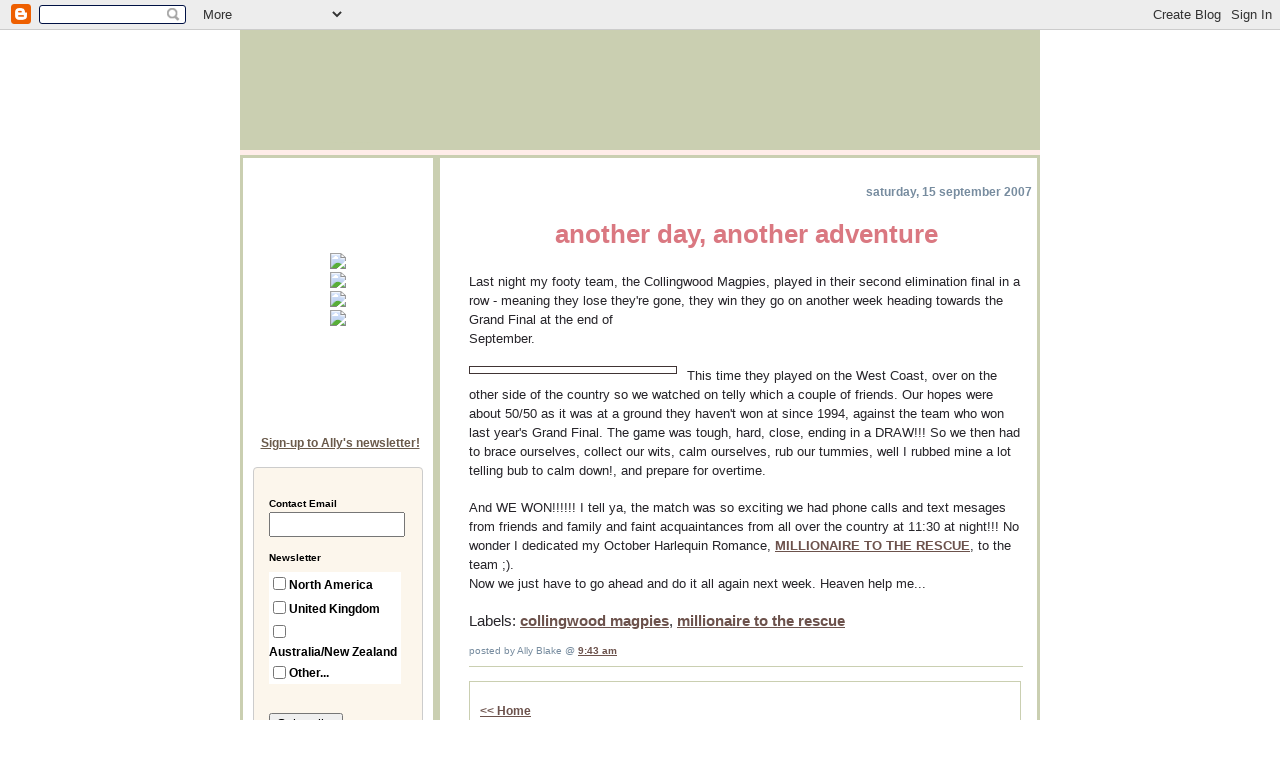

--- FILE ---
content_type: text/html; charset=UTF-8
request_url: https://allyblake.blogspot.com/2007/09/another-day-another-adventure.html
body_size: 11325
content:
<!DOCTYPE html PUBLIC "-//W3C//DTD XHTML 1.0 Strict//EN" "http://www.w3.org/TR/xhtml1/DTD/xhtml1-strict.dtd">

<html xmlns="http://www.w3.org/1999/xhtml" xml:lang="en" lang="en">
<head>
  
  <script type="text/javascript">(function() { (function(){function b(g){this.t={};this.tick=function(h,m,f){var n=f!=void 0?f:(new Date).getTime();this.t[h]=[n,m];if(f==void 0)try{window.console.timeStamp("CSI/"+h)}catch(q){}};this.getStartTickTime=function(){return this.t.start[0]};this.tick("start",null,g)}var a;if(window.performance)var e=(a=window.performance.timing)&&a.responseStart;var p=e>0?new b(e):new b;window.jstiming={Timer:b,load:p};if(a){var c=a.navigationStart;c>0&&e>=c&&(window.jstiming.srt=e-c)}if(a){var d=window.jstiming.load;
c>0&&e>=c&&(d.tick("_wtsrt",void 0,c),d.tick("wtsrt_","_wtsrt",e),d.tick("tbsd_","wtsrt_"))}try{a=null,window.chrome&&window.chrome.csi&&(a=Math.floor(window.chrome.csi().pageT),d&&c>0&&(d.tick("_tbnd",void 0,window.chrome.csi().startE),d.tick("tbnd_","_tbnd",c))),a==null&&window.gtbExternal&&(a=window.gtbExternal.pageT()),a==null&&window.external&&(a=window.external.pageT,d&&c>0&&(d.tick("_tbnd",void 0,window.external.startE),d.tick("tbnd_","_tbnd",c))),a&&(window.jstiming.pt=a)}catch(g){}})();window.tickAboveFold=function(b){var a=0;if(b.offsetParent){do a+=b.offsetTop;while(b=b.offsetParent)}b=a;b<=750&&window.jstiming.load.tick("aft")};var k=!1;function l(){k||(k=!0,window.jstiming.load.tick("firstScrollTime"))}window.addEventListener?window.addEventListener("scroll",l,!1):window.attachEvent("onscroll",l);
 })();</script><script type="text/javascript">function a(){var b=window.location.href,c=b.split("?");switch(c.length){case 1:return b+"?m=1";case 2:return c[1].search("(^|&)m=")>=0?null:b+"&m=1";default:return null}}var d=navigator.userAgent;if(d.indexOf("Mobile")!=-1&&d.indexOf("WebKit")!=-1&&d.indexOf("iPad")==-1||d.indexOf("Opera Mini")!=-1||d.indexOf("IEMobile")!=-1){var e=a();e&&window.location.replace(e)};
</script><meta http-equiv="Content-Type" content="text/html; charset=UTF-8" />
<meta name="generator" content="Blogger" />
<link rel="icon" type="image/vnd.microsoft.icon" href="https://www.blogger.com/favicon.ico"/>
<link rel="alternate" type="application/atom+xml" title="Ally Blake Romance Author - Blog - Atom" href="https://allyblake.blogspot.com/feeds/posts/default" />
<link rel="alternate" type="application/rss+xml" title="Ally Blake Romance Author - Blog - RSS" href="https://allyblake.blogspot.com/feeds/posts/default?alt=rss" />
<link rel="service.post" type="application/atom+xml" title="Ally Blake Romance Author - Blog - Atom" href="https://www.blogger.com/feeds/11586189/posts/default" />
<link rel="alternate" type="application/atom+xml" title="Ally Blake Romance Author - Blog - Atom" href="https://allyblake.blogspot.com/feeds/3604059429283261530/comments/default" />
<link rel="stylesheet" type="text/css" href="https://www.blogger.com/static/v1/v-css/1601750677-blog_controls.css"/>
<link rel="stylesheet" type="text/css" href="https://www.blogger.com/dyn-css/authorization.css?targetBlogID=11586189&zx=2f374cf2-0c48-446b-8c22-41c528f957dc"/>


  <style type="text/css">
/*
-----------------------------------------------
Designer:  Ally Blake
URL: 	www.allyblake.com
Date:      2008-2015
----------------------------------------------- */


/* global
----------------------------------------------- */
body {
margin: 0;
padding: 0;
text-align: center;
min-width: 800px;
background: #DA7881;
font-family: arial;
background: url(https://lh3.googleusercontent.com/blogger_img_proxy/AEn0k_vheN-QZ328-gBpUALuGxUCi2WhdAc7OVBVYSk_veqBThDREgQe8rtMkZ84DY5snIAGHlQ0Nsw2hjV6xHvlC549qp4eoPZOBaJgvIuJosAVv5_Pga2Yn2FPeA=s0-d) repeat;
}

blockquote {
margin: 0;
padding: 0 10px 0 10px;
border-left: 6px solid #BAA3AO;
border-right: 6px solid #BAA3AO;
color: #2D2F33;
}

code {
color: #ba8094;
}

hr {
display: none;
}


/* layout
----------------------------------------------- */

@media all {
  #wrapper {
    margin: 0 auto;
    width: 800px;
    text-align: left;
    color: #A1A37D;
    }

  #blog-header {
    margin: 8px 0px 0px 0px;
    background: #CACFB1;
    padding-bottom: 2px;
    color: #FFEDE9;
    background: #FFEDE9;
    }

  #blog-header div {
    background: #CACFB1;
    }

  #main-wrapper {
    position: relative;
    width: 800px;
    background: #CACFB1;
    }

#main-content {
    display: inline; /* fixes a strange ie margin bug */
    float: right;
    margin: 3px 3px 3px 3px;
    padding: 0;
    width: 597px;
    color: #ffffff;
    background: #ffffff;
    }

  #content-wrapper {
    padding: 22px 0 0 0;
    color: #27252A
    }
  }
@media handheld {
  #wrapper {
    width: 90%;
    }

  #blog-header {
    padding-top: 15px;
    background: #CACFB1;
    color: #CACFB1;
    }

  #blog-header div {
    background: #CACFB1;
    }

  #main-wrapper {
    width: 100%;
    background: #CACFB1;
    }

  #main-content {
    float: none;
    width: 100%;
    background: #ffffff;
    }

  #content-wrapper {
    background: none;
    }
  }

.post {
margin: 0px 14px 14px 29px;
color: #2D2F33
padding: 0px;
background: #EDEOFB;
border-bottom: 1px solid #CACFB1;
}

#comments {
margin: 0 16px 14px 29px;
padding: 10px;
border: 1px solid #CACFB1;
background-color: #FOFOFO;
}

@media all {
  #sidebar-wrapper {
    display: inline; /* fixes a strange ie margin bug */
    float: left;
    margin: 3px 0px 0px 3px;
    width: 190px;
    background: #ffffff;
    }

  #sidebar {
    padding: 5px 10px 5px 10px;
    background: #ffffff;
    color: #ffffff;
    }

  #blog-footer {
    padding-top: 15px;
    }

  #blog-footer div {
    }
  }
@media handheld {
  #sidebar-wrapper {
    float: none;
    width: 100%;
    background: #BAA3AO;
    }

  #sidebar {
    background: #ffffff;
    }

  #blog-footer {
    background:none;
    }

  #blog-footer div {
    background: #491525;
    }
  }

#profile-container {
margin-bottom: 20px;
background: #E7D9D3;
}

/* headings
----------------------------------------------- */
#blog-header h1 {
margin: 12px;
padding: 0px 0px 90px 0px;
color: #ffffff;
font-size: 1px;
text-align: right;
background: #ffffff;
background: url(https://lh3.googleusercontent.com/blogger_img_proxy/AEn0k_uMujf6XosD6uI90Ebh69w17ogm5cPDhtATLXN1wwv9pLZHrMQKh5_FT0ui7ytD0psWkRD3jAqRkXKgKFJ3oR-bS31C4nOgdRJZDwHXxyUpETSfPg=s0-d) no-repeat 0px 1px;
}

h2.date-header {
margin: 0;
padding: 5px 5px 5px 5px;
font-size: 12px;
text-align: right;
text-transform: lowercase;
color: #778C9F;
background: #FOFOFO;
}

.date-header span {
margin: 0 5px 0 0;
padding: 0 25px 0px 10px;
background: #FOFOFO;

}

h2.sidebar-title {
padding: 1px 0 0 5px;
font-size: 15px;
text-align: center;
text-transform: lowercase;
color: #DA7881;
background: #ffffff;
}

#profile-container h2.sidebar-title {
color: #BAA3AO;
}

.post h3.post-title {
margin: 5px 0 12px 0;
padding: 10px;
text-align: center;
text-transform: lowercase;
font-size: 26px;
font-weight: bold;
color: #DA7881;
}

#comments h4 {
margin-top: 0;
font-weight: bold;
font-size: 12px;
}


/* text
----------------------------------------------- */
#blog-header p {
margin: 3px;
padding: 7px 16px 0 84px;
color: #CACFB1;
font-size: 1px;
line-height: 14px;
}

.post-body div {
font-size: 15px;
line-height: 18px;
margin: 20px, 0px;
}

.post-body blockquote {
font-size: 12px;
margin: 10px 0px;
background: #ffffff;
}

p.post-footer {
font-size: 10px;
color: #778C9F;
text-align: right;
}

p.post-footer em {
display: block;
float: left;
text-align: left;
font-style: normal;
}

p.comment-data {
font-size: 12px;
}

.comment-body p {
font-size: 12px;
line-height: 17px;
}

.deleted-comment {
  font-style:italic;
  color:gray;
  }

#sidebar p {
text-align: center;
font-size: 12px;
line-height: 15px;
margin-bottom: 30px;
}

#sidebar p.profile-textblock {
clear: both;
margin-bottom: 20px;
background: #E7D9D3;
}

.profile-link {
padding: 0 0 0 0px;
background: #BAA3AO;
}

p#powered-by {
margin: 0;
padding: 0;
}

#blog-footer p {
margin: 0;
padding: 0 0 15px 55px;
color: #403434;
font-size: 12px;
line-height: 14px;
}


/* lists
----------------------------------------------- */
.profile-data {
font-size: 13px;
line-height: 17px;
}

.post ul {
padding-left: 32px;
list-style-type: none;
font-size: 13px;
line-height: 18px;
}

.post li {
padding: 0 0 4px 17px;
}

#comments ul {
margin: 0;
padding: 0;
list-style-type: none;
}

#comments li {
padding: 0 0 1px 17px;
}

#sidebar ul {
margin: 0 0 40px 0;
padding: 0;
text-align: center;
list-style-type: none;
font-size: 12px;
line-height: 14px;
background: #ffffff;
}

#sidebar li {
text-align: center;
padding: 0 0 4px 4px;
background: #ffffff;
}


/* links
----------------------------------------------- */
a {
color: #6C524C;
font-weight: bold;
}

a:hover {
color: #778C9F;
}

a.comment-link {
/* ie5.0/win doesn't apply padding to inline elements,
   so we hide these two declarations from it */
}

html>body a.comment-link {
/* respecified, for ie5/mac's benefit */
padding-left: 14px;
}

#sidebar ul a {
color: #6A5A4B;
}

#sidebar ul a:hover {
color: #9191AA;
}

#powered-by a img {
border: none;
}

#blog-header h1 a {
color: #feeef3;
text-decoration: none;
}

#blog-header h1 a:hover {
color: #d9b4c1;
}

h3.post-title a {
color: #DA7881;
text-decoration: none;
}

h3.post-title a:hover {
color: #778C9F;
}


/* miscellaneous
----------------------------------------------- */
.post img {
padding:3px;
border:1px solid #403434;
margin: 1px 1px 1px 1px;
  }

.profile-img {
display: inline;
}

.profile-img img {
float: left;
margin: 0 10px 5px 0;
padding: 3px;
border: 1px solid #9191AA;
}

.profile-data strong {
display: block;
}

.clear {
clear: both;
line-height: 0;
height: 0;
} 
  </style>


<meta name='google-adsense-platform-account' content='ca-host-pub-1556223355139109'/>
<meta name='google-adsense-platform-domain' content='blogspot.com'/>
<!-- --><style type="text/css">@import url(//www.blogger.com/static/v1/v-css/navbar/3334278262-classic.css);
div.b-mobile {display:none;}
</style>

</head>

<body><script type="text/javascript">
    function setAttributeOnload(object, attribute, val) {
      if(window.addEventListener) {
        window.addEventListener('load',
          function(){ object[attribute] = val; }, false);
      } else {
        window.attachEvent('onload', function(){ object[attribute] = val; });
      }
    }
  </script>
<div id="navbar-iframe-container"></div>
<script type="text/javascript" src="https://apis.google.com/js/platform.js"></script>
<script type="text/javascript">
      gapi.load("gapi.iframes:gapi.iframes.style.bubble", function() {
        if (gapi.iframes && gapi.iframes.getContext) {
          gapi.iframes.getContext().openChild({
              url: 'https://www.blogger.com/navbar/11586189?origin\x3dhttps://allyblake.blogspot.com',
              where: document.getElementById("navbar-iframe-container"),
              id: "navbar-iframe"
          });
        }
      });
    </script>

<!-- #wrapper for centering the layout -->
<div id="wrapper">

<!-- Blog Header -->
<div id="blog-header"><div>
  	<h1>
    <a href="http://allyblake.blogspot.com/">
	Ally Blake Romance Author - Blog
	</a>
  </h1>
  	<p>Latest news from Australian romance author Ally Blake, writer of fun, fresh flirty romance novels.</p>
</div></div>

<!-- Begin #main-wrapper - surrounds the #main-content and #sidebar divs for positioning -->
<div id="main-wrapper">

<!-- Begin #main - This div contains the main-column blog content -->
<div id="main-content">
<!-- Begin #content-wrapper -->
<div id="content-wrapper">



    
  <h2 class="date-header">Saturday, 15 September 2007</h2>
  
  
  
  <!-- Begin .post -->
  <div class="post"><a name="3604059429283261530"></a>
  
    
    <h3 class="post-title">
	 
	 another day, another adventure
	 
    </h3>
    
    
    <div class="post-body">
    
      <div>
      <div style="clear:both;"></div><div><span style="font-family:Arial;font-size:85%;">Last night my footy team, the Collingwood Magpies, played in their second elimination final in a row - meaning they lose they're gone, they win they go on another week heading towards the Grand Final at the end of<br />September.</span></div><div><span style="font-family:Arial;font-size:85%;"></span></div><br /><div><span style="font-family:Arial;font-size:85%;"><a href="http://www.news.com.au/common/imagedata/0,,5656842,00.jpg"><img style="FLOAT: left; MARGIN: 0px 10px 10px 0px; WIDTH: 200px; CURSOR: hand" alt="" src="https://lh3.googleusercontent.com/blogger_img_proxy/AEn0k_sWnmnf2ZUtqFbCXhZ_gRQJgPtndf5MpY3WSRUrlOdptiIGBWNOEvbv35VHwyI4Q4swxX-n3L7ujN_QWekDCCMJdhguaXtOCQ34rTYuit_zgWtAPujCSBT_sVR7=s0-d" border="0"></a>This time they played on the West Coast, over on the other side of the country so we watched on telly which a couple of friends. Our hopes were about 50/50 as it was at a ground they haven't won at since 1994, against the team who won last year's Grand Final. The game was tough, hard, close, ending in a DRAW!!! So we then had to brace ourselves, collect our wits, calm ourselves, rub our tummies, well I rubbed mine a lot telling bub to calm down!, and prepare for overtime.</span></div><br /><div><span style="font-family:Arial;font-size:85%;"></span></div><div><span style="font-family:Arial;font-size:85%;">And WE WON!!!!!! I tell ya, the match was so exciting we had phone calls and text mesages from friends and family and faint acquaintances from all over the country at 11:30 at night!!! </span><span style="font-family:Arial;font-size:85%;">No wonder I dedicated my October Harlequin Romance, <a href="http://home.iprimus.com.au/allyblake/millionairetotherescue.html"><strong>MILLIONAIRE TO THE RESCUE</strong></a>, to the team ;).</span></div><div><span style="font-family:Arial;font-size:85%;"></span> </div><div><span style="font-family:Arial;font-size:85%;">Now we just have to go ahead and do it all again next week. Heaven help me...</span></div><div style="clear:both; padding-bottom:0.25em"></div><p class="blogger-labels">Labels: <a rel='tag' href="http://allyblake.blogspot.com/search/label/collingwood%20magpies">collingwood magpies</a>, <a rel='tag' href="http://allyblake.blogspot.com/search/label/millionaire%20to%20the%20rescue">millionaire to the rescue</a></p>
      </div>
    
    </div>
    
    <p class="post-footer">
    	<em>posted by Ally Blake @ <a href="http://allyblake.blogspot.com/2007/09/another-day-another-adventure.html" title="permanent link">9:43 am</a></em> &nbsp;
    	 <span class="item-control blog-admin pid-511956894"><a style="border:none;" href="https://www.blogger.com/post-edit.g?blogID=11586189&postID=3604059429283261530&from=pencil" title="Edit Post"><img class="icon-action" alt="" src="https://resources.blogblog.com/img/icon18_edit_allbkg.gif" height="18" width="18"></a></span>
    </p>
  
  </div>
  <!-- End .post -->
  
  
  <!-- Begin #comments -->
 

  <div id="comments">

		    
    


	
	<p class="comment-data">
	<a href="http://allyblake.blogspot.com/">&lt;&lt; Home</a>
    </p>
    </div>


  <!-- End #comments -->



</div>
<!-- End #content-wrapper -->

</div>
<!-- End #main-content -->


<!-- Begin #sidebar-wrapper -->
<div id="sidebar-wrapper">
<!-- Begin #sidebar -->
<div id="sidebar">

</MainOrArchivePage>
   <ul>
   <a href="http://www.allyblake.com" style="color: #fff; text-decoration: none">
  <img style="display: block; cursor: hand; text-align: center; border-width: 0; margin-left: auto; margin-right: auto; margin-top: 5px; margin-bottom: 5px" alt src="https://lh3.googleusercontent.com/blogger_img_proxy/AEn0k_uQ4vrDzcUKxUu4I6jumpEjloNFPzLYbAF3nNfNom2TSMRJpS8_yT-N1Scj4DSAVfHJEr18mQIpQQIRnQnQBvX2GoJxM8pQ8mTdvUc=s0-d" border="0"></a>
   <ul>
</MainOrArchivePage>
   <ul>
   <a href="http://www.allyblake.com/bio.html" style="color: #fff; text-decoration: none">
  <img style="display: block; cursor: hand; text-align: center; border-width: 0; margin-left: auto; margin-right: auto; margin-top: 5px; margin-bottom: 5px" alt src="https://lh3.googleusercontent.com/blogger_img_proxy/AEn0k_vPvweKD7WWyzIsK2uPVz-vw2ZexjeexUftpPLzAkHVfBi4msz8tvgoCaK3EeS0fE43ynY9UTqVbS-40UrLnvVSh_EENlCKFP-UAUsK6Be3Yw=s0-d" border="0"></a>
   <ul>
</MainOrArchivePage>
   <ul>
   <a href="http://www.allyblake.com/bookshelf.html" style="color: #fff; text-decoration: none">
  <img style="display: block; cursor: hand; text-align: center; border-width: 0; margin-left: auto; margin-right: auto; margin-top: 5px; margin-bottom: 5px" alt src="https://lh3.googleusercontent.com/blogger_img_proxy/AEn0k_tgDeI9LaSSMOav131juNjP8YMeSuTCw8R0WfJJA8H8q9sXi3fGz_1rizU7lD9ekJumvgIiSqo3Z2HtZJIhW_ykoGFUlsGHM5F05pwEbZo=s0-d" border="0"></a>
   <ul>
</MainOrArchivePage>
   <ul>
   <a href="http://allyblake.blogspot.com" style="color: #fff; text-decoration: none">
  <img style="display: block; cursor: hand; text-align: center; border-width: 0; margin-left: auto; margin-right: auto; margin-top: 5px; margin-bottom: 5px" alt src="https://lh3.googleusercontent.com/blogger_img_proxy/AEn0k_sO430BUZMQ6X9C1OGl3GLCnfl13Yc-FzXhQ8VGxNQ4ldgH6p9pjLef_wee-eoN12cXWdGaxw3wKLeNOPXJolfPmQfhf88mL93W1q8UcUyh=s0-d" border="0"></a>
   <ul>
</MainOrArchivePage>
   <ul>
   <a href="http://www.allyblake.com/funstuff.html" style="color: #fff; text-decoration: none">
  <img style="display: block; cursor: hand; text-align: center; border-width: 0; margin-left: auto; margin-right: auto; margin-top: 5px; margin-bottom: 5px" alt src="https://lh3.googleusercontent.com/blogger_img_proxy/AEn0k_sF_x1Kt_Myo__RP0ymUAXJ_dAJcThhxxa2prfG9MYU1JAWCvNmTEcGAdFT-RTl6U3pfaJmzFo7Yggcsva0HwaX0QVgfciEaX-iBqPNXJLA=s0-d" border="0"></a>
   <ul>
</MainOrArchivePage>
   <ul>
   <a href="http://www.allyblake.com/myplace.html" style="color: #fff; text-decoration: none">
  <img style="display: block; cursor: hand; text-align: center; border-width: 0; margin-left: auto; margin-right: auto; margin-top: 5px; margin-bottom: 5px" alt src="https://lh3.googleusercontent.com/blogger_img_proxy/AEn0k_tp3z_6RbAJlCRvYCC2nPO4zq-XsNGliG62-xgeVc2SDMAKUdD9cV7pgw5bJaEvCeVd7PxxYRsaa3n1T_CPyuTbrU4LuJGUTqVPB_foPao=s0-d" border="0"></a>
   <ul>
</MainOrArchivePage>
   <ul>
   <a href="http://www.allyblake.com/writingtips.html" style="color: #fff; text-decoration: none">
  <img style="display: block; cursor: hand; text-align: center; border-width: 0; margin-left: auto; margin-right: auto; margin-top: 5px; margin-bottom: 5px" alt src="https://lh3.googleusercontent.com/blogger_img_proxy/AEn0k_uPJgrDB1y8pV0Bd8g4B8-W4NO6PZduwqpFclYjD8f0QFYYjC9LFM6gS4f_r7jdFSgmDMuIMwcWksjfZNwzjKHjoHF9hEfZV_n7a9kcCNY0C9U=s0-d" border="0"></a>
   <ul>
</MainOrArchivePage>
   <ul>
   <a href="mailto:ally@allyblake.com" style="color: #fff; text-decoration: none">
  <img style="display: block; cursor: hand; text-align: center; border-width: 0; margin-left: auto; margin-right: auto; margin-top: 5px; margin-bottom: 5px" alt src="https://lh3.googleusercontent.com/blogger_img_proxy/AEn0k_uDok4XDLKDvzFXqlBKUCpBvm1Jo1EVQ4csAE7CXcdmuE7o3XMS2EYFj944jdNWyVxCk-XKBn9khpJNiLRP2VlHMmcH0xhLunlA4hokjCE3ZrY=s0-d" border="0"></a>
   <ul>
</MainOrArchivePage>
   <ul>
   <a href="http://ebooks.eharlequin.com/51F47CF0-A971-4B58-8482-2D7A01301C4C/10/141/en/SearchResults.htm?SearchID=35933748&SortBy=date" style="color: #fff; text-decoration: none">
  <img style="display: block; cursor: hand; text-align: center; border-width: 0; margin-left: auto; margin-right: auto; margin-top: 5px; margin-bottom: 5px" alt src="https://lh3.googleusercontent.com/blogger_img_proxy/AEn0k_tXJzIHRXgegDQARZN1fjwfN6F_SlnSOJcD14pPnQr3oHxBK3VFW5wU6ILRDmGI21uLLHXWyyIZnzheZc4ZfAbFY7_064kRkbefQA=s0-d" border="0"></a>
   <ul>


</MainOrArchivePage>
   </ul>
<a href="http://www.twitter.com/ally_blake" style="color: #fff; text-decoration: none">
  <img style="display: block; cursor: hand; text-align: center; border-width: 0; margin-left: auto; margin-right: auto; margin-top: 5px; margin-bottom: 5px" alt src="https://lh3.googleusercontent.com/blogger_img_proxy/AEn0k_vjTMZArKJnrt0gS7Q_1d_xNXV9-zipJhNwr3TxESVuk_4hHtbXEikOiefLNkBVlzy1NjTXepzpPR_pybHbPCt4t3LZ9kvrkrG7bHxYSuyX=s0-d" border="0"></a>
   <ul>

    	
<a border="0" href="http://bit.ly/AllyBlakeFB" target="http://bit.ly/AllyBlakeFB"><img src="https://lh3.googleusercontent.com/blogger_img_proxy/AEn0k_sLR5nF91LJcKzKsGkwGxFkkAuZf3u-3fRoQZAe2SG8VWFlPNepWMPfICSyTFl5G0Z7ultL8UjfO-oh4zMI95GjSzwmUoyf3f1tlKBuE1Z2-xY=s0-d"></a>  
  	
 <ul>
<a border="0" href="http://bit.ly/TwitterAllyBlake" target="http://bit.ly/TwitterAllyBlake"><img src="https://lh3.googleusercontent.com/blogger_img_proxy/AEn0k_sO7Ouxr1Vmmu5IlmlcwUTDXkElDRZFAHwmC2_Wg3QSko6vIxO3X-ScxD-9TUs7RbULsLj_kdcb2FOWxI9TOWLaoPsleighnA2Hq2RBQrdPlw0=s0-d"></a>

 <ul>	
<a border="0" href="http://bit.ly/AllyBlakePinterest" target="http://bit.ly/AllyBlakePinterest"><img src="https://lh3.googleusercontent.com/blogger_img_proxy/AEn0k_vVHUpLKcjulDxQDcby8R8W4WMA3NvCyaENYRHr8nmEDvj7t0KrFXBR6NgMO23WLawHmgNWe2VxyEMEYCm7R-MGT1L7M6Yzo8Me1i61VNLZDNRBAA=s0-d"></a>  
  	
 <ul>
<a border="0" href="http://bit.ly/GoodreadsAllyBlake" target="http://bit.ly/GoodreadsAllyBlake"><img src="https://lh3.googleusercontent.com/blogger_img_proxy/AEn0k_v47WTwfoq-doClmf2LgOKTNkh5YJV5WJBSmpLikyL1z1LzcvR2WXXgjIu-cX7XGZMqgeB3o7UAEEvc55UTgEHa4m8HJc6-vp8Elb5UdChT4jFV=s0-d"></a>

    	<li><a href>  </a></li>

</MainOrArchivePage>
<ul>
  <h2 class="sidebar-title">   </h2>
</ul>


</MainOrArchivePage>
<ul>
  <h2 class="sidebar-title">   </h2>
</ul>

</MainOrArchivePage>
   </ul>
   <a href="http://www.allyblake.com/getintouch.html" style="color: #fff; text-decoration: none">
  <img style="display: block; cursor: hand; text-align: center; border-width: 0; margin-left: auto; margin-right: auto; margin-top: 5px; margin-bottom: 5px" alt src="https://lh3.googleusercontent.com/blogger_img_proxy/AEn0k_vBAtF8ihtNWxt5nK8zcrSkpqbVYTusVOUnWIta8k6gMxNx6mZLyZHXxic1HFqgVGnJa9p_IUOXdvI55W9slg-2or6db_HRw6XheBUffp6p2A=s0-d" border="0"></a>
   <ul>

    	<li><a href>  </a></li>
    	<li><a href>Sign-up to Ally's newsletter!</a></li>
    	<li><a href>  </a></li>
    	<li><a href>  </a></li>

<!-- Begin MailChimp Signup Form -->
<!--[if IE]>
<style type="text/css" media="screen">
	#mc_embed_signup fieldset {position: relative;}
	#mc_embed_signup legend {position: absolute; top: -1em; left: .2em;}
</style>
<![endif]--> 
<!--[if IE 7]>
<style type="text/css" media="screen">
	.mc-field-group {overflow:visible;}
</style>
<![endif]-->

<div id="mc_embed_signup" style="width: 170px;">
<form action="http://allyblake.us2.list-manage.com/subscribe/post?u=39081b56921d759eba7802b10&amp;id=ff12c7b3a2" method="post" id="mc-embedded-subscribe-form" name="mc-embedded-subscribe-form" class="validate" target="_blank" style="font: normal 100% Arial, sans-serif;font-size: 10px;">
	<fieldset style="-moz-border-radius: 4px;border-radius: 4px;-webkit-border-radius: 4px;border: 1px solid #ccc;padding-top: 1.5em;margin: .5em 0;background-color: #fcf6ec;color: #000;text-align: left;">
	
<div class="mc-field-group" style="margin: 1.3em 5%;clear: both;overflow: hidden;">
<label for="mce-EMAIL" style="display: block;margin: .3em 0;line-height: 1em;font-weight: bold;">Contact Email </label>
<input type="text" value="" name="EMAIL" class="required email" id="mce-EMAIL" style="margin-right: 1.5em;padding: .2em .3em;width: 90%;float: left;z-index: 999;">
</div>
<div class="mc-field-group" style="margin: 1.3em 5%;clear: both;overflow: hidden;">
    <label class="input-group-label" style="display: block;margin: .3em 0;line-height: 1em;font-weight: bold;">Newsletter </label>
    <div class="input-group" style="padding: .7em .7em .7em 0;font-size: .9em;margin: 0 0 1em 0;">
    <ul style="margin: 0;padding: 0;"><li style="list-style: none;overflow: hidden;padding: .2em 0;clear: left;display: block;margin: 0;"><input type="checkbox" value="1" name="group[1]" id="mce-group-1-0" style="margin-right: 2%;padding: .2em .3em;width: auto;float: left;z-index: 999;"><label for="mce-group-1-0" style="display: block;margin: .4em 0 0 0;line-height: 1em;font-weight: bold;width: auto;float: left;text-align: left !important;">North America</label></li>
<li style="list-style: none;overflow: hidden;padding: .2em 0;clear: left;display: block;margin: 0;"><input type="checkbox" value="2" name="group[2]" id="mce-group-1-1" style="margin-right: 2%;padding: .2em .3em;width: auto;float: left;z-index: 999;"><label for="mce-group-1-1" style="display: block;margin: .4em 0 0 0;line-height: 1em;font-weight: bold;width: auto;float: left;text-align: left !important;">United Kingdom</label></li>
<li style="list-style: none;overflow: hidden;padding: .2em 0;clear: left;display: block;margin: 0;"><input type="checkbox" value="4" name="group[4]" id="mce-group-1-2" style="margin-right: 2%;padding: .2em .3em;width: auto;float: left;z-index: 999;"><label for="mce-group-1-2" style="display: block;margin: .4em 0 0 0;line-height: 1em;font-weight: bold;width: auto;float: left;text-align: left !important;">Australia/New Zealand</label></li>
<li style="list-style: none;overflow: hidden;padding: .2em 0;clear: left;display: block;margin: 0;"><input type="checkbox" value="8" name="group[8]" id="mce-group-1-3" style="margin-right: 2%;padding: .2em .3em;width: auto;float: left;z-index: 999;"><label for="mce-group-1-3" style="display: block;margin: .4em 0 0 0;line-height: 1em;font-weight: bold;width: auto;float: left;text-align: left !important;">Other...</label></li>
</ul>
    </div>
</div>
		<div id="mce-responses" style="float: left;top: -1.4em;padding: 0em .5em 0em .5em;overflow: hidden;width: 90%;margin: 0 5%;clear: both;">
			<div class="response" id="mce-error-response" style="display: none;margin: 1em 0;padding: 1em .5em .5em 0;font-weight: bold;float: left;top: -1.5em;z-index: 1;width: 80%;background: FBE3E4;color: #D12F19;"></div>
			<div class="response" id="mce-success-response" style="display: none;margin: 1em 0;padding: 1em .5em .5em 0;font-weight: bold;float: left;top: -1.5em;z-index: 1;width: 80%;background: #E3FBE4;color: #529214;"></div>
		</div>
		<div><input type="submit" value="Subscribe" name="subscribe" id="mc-embedded-subscribe" class="btn" style="clear: both;width: auto;display: block;margin: 1em 0 1em 5%;"></div>
	</fieldset>	
	<a href="#" id="mc_embed_close" class="mc_embed_close" style="display: none;">Close</a>
</form>
</div>
<script  type="text/javascript">
try {
    var jqueryLoaded=jQuery;
    jqueryLoaded=true;
} catch(err) {
    var jqueryLoaded=false;
}
if (!jqueryLoaded) {
    var head= document.getElementsByTagName('head')[0];
    var script= document.createElement('script');
    script.type= 'text/javascript';
    script.src= 'http://ajax.googleapis.com/ajax/libs/jquery/1.4.4/jquery.min.js';
    head.appendChild(script);    
}
</script>
<script type="text/javascript" src="//downloads.mailchimp.com/js/jquery.form-n-validate.js"></script>

<script type="text/javascript">
var fnames = new Array();var ftypes = new Array();fnames[0]='EMAIL';ftypes[0]='email';fnames[1]='FNAME';ftypes[1]='text';fnames[2]='LNAME';ftypes[2]='text';var err_style = '';
try{
    err_style = mc_custom_error_style;
} catch(e){
    err_style = 'margin: 1em 0 0 0; padding: 1em 0.5em 0.5em 0.5em; background: FFEEEE none repeat scroll 0% 0%; font-weight: bold; float: left; z-index: 1; width: 80%; -moz-background-clip: -moz-initial; -moz-background-origin: -moz-initial; -moz-background-inline-policy: -moz-initial; color: FF0000;';
}
var head= document.getElementsByTagName('head')[0];
var style= document.createElement('style');
style.type= 'text/css';
if (style.styleSheet) {
  style.styleSheet.cssText = '.mce_inline_error {' + err_style + '}';
} else {
  style.appendChild(document.createTextNode('.mce_inline_error {' + err_style + '}'));
}
head.appendChild(style);
$(document).ready( function($) {
  var options = { errorClass: 'mce_inline_error', errorElement: 'div', onkeyup: function(){}, onfocusout:function(){}, onblur:function(){}  };
  var mce_validator = $("#mc-embedded-subscribe-form").validate(options);
  options = { url: 'http://allyblake.us2.list-manage.com/subscribe/post-json?u=39081b56921d759eba7802b10&id=ff12c7b3a2&c=?', type: 'GET', dataType: 'json', contentType: "application/json; charset=utf-8",
                beforeSubmit: function(){
                    $('#mce_tmp_error_msg').remove();
                    $('.datefield','#mc_embed_signup').each(
                        function(){
                            var txt = 'filled';
                            var fields = new Array();
                            var i = 0;
                            $(':text', this).each(
                                function(){
                                    fields[i] = this;
                                    i++;
                                });
                            $(':hidden', this).each(
                                function(){
                                	if ( fields[0].value=='MM' && fields[1].value=='DD' && fields[2].value=='YYYY' ){
                                		this.value = '';
									} else if ( fields[0].value=='' && fields[1].value=='' && fields[2].value=='' ){
                                		this.value = '';
									} else {
	                                    this.value = fields[0].value+'/'+fields[1].value+'/'+fields[2].value;
	                                }
                                });
                        });
                    return mce_validator.form();
                }, 
                success: mce_success_cb
            };
  $('#mc-embedded-subscribe-form').ajaxForm(options);

});
function mce_success_cb(resp){
    $('#mce-success-response').hide();
    $('#mce-error-response').hide();
    if (resp.result=="success"){
        $('#mce-'+resp.result+'-response').show();
        $('#mce-'+resp.result+'-response').html(resp.msg);
        $('#mc-embedded-subscribe-form').each(function(){
            this.reset();
    	});
    } else {
        var index = -1;
        var msg;
        try {
            var parts = resp.msg.split(' - ',2);
            if (parts[1]==undefined){
                msg = resp.msg;
            } else {
                i = parseInt(parts[0]);
                if (i.toString() == parts[0]){
                    index = parts[0];
                    msg = parts[1];
                } else {
                    index = -1;
                    msg = resp.msg;
                }
            }
        } catch(e){
            index = -1;
            msg = resp.msg;
        }
        try{
            if (index== -1){
                $('#mce-'+resp.result+'-response').show();
                $('#mce-'+resp.result+'-response').html(msg);            
            } else {
                err_id = 'mce_tmp_error_msg';
                html = '<div id="'+err_id+'" style="'+err_style+'"> '+msg+'</div>';
                
                var input_id = '#mc_embed_signup';
                var f = $(input_id);
                if (ftypes[index]=='address'){
                    input_id = '#mce-'+fnames[index]+'-addr1';
                    f = $(input_id).parent().parent().get(0);
                } else if (ftypes[index]=='date'){
                    input_id = '#mce-'+fnames[index]+'-month';
                    f = $(input_id).parent().parent().get(0);
                } else {
                    input_id = '#mce-'+fnames[index];
                    f = $().parent(input_id).get(0);
                }
                if (f){
                    $(f).append(html);
                    $(input_id).focus();
                } else {
                    $('#mce-'+resp.result+'-response').show();
                    $('#mce-'+resp.result+'-response').html(msg);
                }
            }
        } catch(e){
            $('#mce-'+resp.result+'-response').show();
            $('#mce-'+resp.result+'-response').html(msg);
        }
    }
}
</script>
<!--End mc_embed_signup-->



</MainOrArchivePage>
<ul>
  <h2 class="sidebar-title">   </h2>
</ul>


</MainOrArchivePage>
   <ul>
   <a href="http://www.allyblake.com/Title-MediaStuff.jpg" style="color: #fff; text-decoration: none">
  <img style="display: block; cursor: hand; text-align: center; border-width: 0; margin-left: auto; margin-right: auto; margin-top: 5px; margin-bottom: 5px" alt src="https://lh3.googleusercontent.com/blogger_img_proxy/AEn0k_uTtGniLQJIyaW-lZSAMonYXwkWzsPMKd8HduXZQuK5GorbRquebk7xLyb8stz8__RywkTOl5ZXYyF3UhvyWzUdmIEdoB_NunCXDt5OCQuOxA=s0-d" border="0"></a>
   <ul>

    	<li><a href>To book Ally for appearances, author chats, tutorials, interviews or events please email her at</a></li>
    	<li><a href>  </a></li>
    	<li><a href="mailto:ally@allyblake.com">ally@allyblake.com</a></li>
   </ul>


  </MainOrArchivePage>
<ul>
  <h2 class="sidebar-title">   </h2>

</ul>
</MainOrArchivePage>
  <h2 class="sidebar-title">Previous Posts</h2>
  
  <ul id="recently">
    
        <li><a href="http://allyblake.blogspot.com/2007/09/sold.html">sold!</a></li>
     
        <li><a href="http://allyblake.blogspot.com/2007/09/eharlequin-blog-bash.html">eharlequin blog bash</a></li>
     
        <li><a href="http://allyblake.blogspot.com/2007/09/what-weekend.html">what a weekend!</a></li>
     
        <li><a href="http://allyblake.blogspot.com/2007/09/sagging-middles.html">sagging middles</a></li>
     
        <li><a href="http://allyblake.blogspot.com/2007/09/im-auntie.html">i&#39;m an auntie!!!</a></li>
     
        <li><a href="http://allyblake.blogspot.com/2007/09/melting-moments.html">melting moments</a></li>
     
        <li><a href="http://allyblake.blogspot.com/2007/09/hugh-jackman-tour.html">the Hugh Jackman tour</a></li>
     
        <li><a href="http://allyblake.blogspot.com/2007/08/come-see-me.html">come see me!</a></li>
     
        <li><a href="http://allyblake.blogspot.com/2007/08/spring-is-almost-sprung.html">spring is almost sprung</a></li>
     
        <li><a href="http://allyblake.blogspot.com/2007/08/music-food-of-love.html">music, the food of love</a></li>
     
  </ul>
  
  </MainOrArchivePage>
<ul>
  <h2 class="sidebar-title">   </h2>
</ul>

  </MainOrArchivePage>
  <h2 class="sidebar-title">Archives</h2>
  
  <ul class="archive-list">
   	  
    	<li><a href="http://allyblake.blogspot.com/2005/03/">March 2005</a></li>
	  
    	<li><a href="http://allyblake.blogspot.com/2005/04/">April 2005</a></li>
	  
    	<li><a href="http://allyblake.blogspot.com/2005/06/">June 2005</a></li>
	  
    	<li><a href="http://allyblake.blogspot.com/2005/10/">October 2005</a></li>
	  
    	<li><a href="http://allyblake.blogspot.com/2005/11/">November 2005</a></li>
	  
    	<li><a href="http://allyblake.blogspot.com/2005/12/">December 2005</a></li>
	  
    	<li><a href="http://allyblake.blogspot.com/2006/01/">January 2006</a></li>
	  
    	<li><a href="http://allyblake.blogspot.com/2006/02/">February 2006</a></li>
	  
    	<li><a href="http://allyblake.blogspot.com/2006/03/">March 2006</a></li>
	  
    	<li><a href="http://allyblake.blogspot.com/2006/04/">April 2006</a></li>
	  
    	<li><a href="http://allyblake.blogspot.com/2006/05/">May 2006</a></li>
	  
    	<li><a href="http://allyblake.blogspot.com/2006/06/">June 2006</a></li>
	  
    	<li><a href="http://allyblake.blogspot.com/2006/07/">July 2006</a></li>
	  
    	<li><a href="http://allyblake.blogspot.com/2006/08/">August 2006</a></li>
	  
    	<li><a href="http://allyblake.blogspot.com/2006/09/">September 2006</a></li>
	  
    	<li><a href="http://allyblake.blogspot.com/2006/10/">October 2006</a></li>
	  
    	<li><a href="http://allyblake.blogspot.com/2006/11/">November 2006</a></li>
	  
    	<li><a href="http://allyblake.blogspot.com/2006/12/">December 2006</a></li>
	  
    	<li><a href="http://allyblake.blogspot.com/2007/01/">January 2007</a></li>
	  
    	<li><a href="http://allyblake.blogspot.com/2007/02/">February 2007</a></li>
	  
    	<li><a href="http://allyblake.blogspot.com/2007/03/">March 2007</a></li>
	  
    	<li><a href="http://allyblake.blogspot.com/2007/04/">April 2007</a></li>
	  
    	<li><a href="http://allyblake.blogspot.com/2007/05/">May 2007</a></li>
	  
    	<li><a href="http://allyblake.blogspot.com/2007/06/">June 2007</a></li>
	  
    	<li><a href="http://allyblake.blogspot.com/2007/07/">July 2007</a></li>
	  
    	<li><a href="http://allyblake.blogspot.com/2007/08/">August 2007</a></li>
	  
    	<li><a href="http://allyblake.blogspot.com/2007/09/">September 2007</a></li>
	  
    	<li><a href="http://allyblake.blogspot.com/2007/10/">October 2007</a></li>
	  
    	<li><a href="http://allyblake.blogspot.com/2007/11/">November 2007</a></li>
	  
    	<li><a href="http://allyblake.blogspot.com/2007/12/">December 2007</a></li>
	  
    	<li><a href="http://allyblake.blogspot.com/2008/01/">January 2008</a></li>
	  
    	<li><a href="http://allyblake.blogspot.com/2008/02/">February 2008</a></li>
	  
    	<li><a href="http://allyblake.blogspot.com/2008/03/">March 2008</a></li>
	  
    	<li><a href="http://allyblake.blogspot.com/2008/04/">April 2008</a></li>
	  
    	<li><a href="http://allyblake.blogspot.com/2008/05/">May 2008</a></li>
	  
    	<li><a href="http://allyblake.blogspot.com/2008/06/">June 2008</a></li>
	  
    	<li><a href="http://allyblake.blogspot.com/2008/07/">July 2008</a></li>
	  
    	<li><a href="http://allyblake.blogspot.com/2008/08/">August 2008</a></li>
	  
    	<li><a href="http://allyblake.blogspot.com/2008/09/">September 2008</a></li>
	  
    	<li><a href="http://allyblake.blogspot.com/2008/10/">October 2008</a></li>
	  
    	<li><a href="http://allyblake.blogspot.com/2008/11/">November 2008</a></li>
	  
    	<li><a href="http://allyblake.blogspot.com/2008/12/">December 2008</a></li>
	  
    	<li><a href="http://allyblake.blogspot.com/2009/01/">January 2009</a></li>
	  
    	<li><a href="http://allyblake.blogspot.com/2009/02/">February 2009</a></li>
	  
    	<li><a href="http://allyblake.blogspot.com/2009/03/">March 2009</a></li>
	  
    	<li><a href="http://allyblake.blogspot.com/2009/04/">April 2009</a></li>
	  
    	<li><a href="http://allyblake.blogspot.com/2009/05/">May 2009</a></li>
	  
    	<li><a href="http://allyblake.blogspot.com/2009/06/">June 2009</a></li>
	  
    	<li><a href="http://allyblake.blogspot.com/2009/07/">July 2009</a></li>
	  
    	<li><a href="http://allyblake.blogspot.com/2009/08/">August 2009</a></li>
	  
    	<li><a href="http://allyblake.blogspot.com/2009/09/">September 2009</a></li>
	  
    	<li><a href="http://allyblake.blogspot.com/2009/10/">October 2009</a></li>
	  
    	<li><a href="http://allyblake.blogspot.com/2009/11/">November 2009</a></li>
	  
    	<li><a href="http://allyblake.blogspot.com/2009/12/">December 2009</a></li>
	  
    	<li><a href="http://allyblake.blogspot.com/2010/01/">January 2010</a></li>
	  
    	<li><a href="http://allyblake.blogspot.com/2010/02/">February 2010</a></li>
	  
    	<li><a href="http://allyblake.blogspot.com/2010/03/">March 2010</a></li>
	  
    	<li><a href="http://allyblake.blogspot.com/2010/04/">April 2010</a></li>
	  
    	<li><a href="http://allyblake.blogspot.com/2010/05/">May 2010</a></li>
	  
    	<li><a href="http://allyblake.blogspot.com/2010/06/">June 2010</a></li>
	  
    	<li><a href="http://allyblake.blogspot.com/2010/07/">July 2010</a></li>
	  
    	<li><a href="http://allyblake.blogspot.com/2010/08/">August 2010</a></li>
	  
    	<li><a href="http://allyblake.blogspot.com/2010/09/">September 2010</a></li>
	  
    	<li><a href="http://allyblake.blogspot.com/2010/10/">October 2010</a></li>
	  
    	<li><a href="http://allyblake.blogspot.com/2010/11/">November 2010</a></li>
	  
    	<li><a href="http://allyblake.blogspot.com/2010/12/">December 2010</a></li>
	  
    	<li><a href="http://allyblake.blogspot.com/2011/01/">January 2011</a></li>
	  
    	<li><a href="http://allyblake.blogspot.com/2011/02/">February 2011</a></li>
	  
    	<li><a href="http://allyblake.blogspot.com/2011/03/">March 2011</a></li>
	  
    	<li><a href="http://allyblake.blogspot.com/2011/04/">April 2011</a></li>
	  
    	<li><a href="http://allyblake.blogspot.com/2011/05/">May 2011</a></li>
	  
    	<li><a href="http://allyblake.blogspot.com/2011/06/">June 2011</a></li>
	  
    	<li><a href="http://allyblake.blogspot.com/2011/07/">July 2011</a></li>
	  
    	<li><a href="http://allyblake.blogspot.com/2011/08/">August 2011</a></li>
	  
    	<li><a href="http://allyblake.blogspot.com/2011/09/">September 2011</a></li>
	  
    	<li><a href="http://allyblake.blogspot.com/2011/10/">October 2011</a></li>
	  
    	<li><a href="http://allyblake.blogspot.com/2011/11/">November 2011</a></li>
	  
    	<li><a href="http://allyblake.blogspot.com/2011/12/">December 2011</a></li>
	  
    	<li><a href="http://allyblake.blogspot.com/2012/01/">January 2012</a></li>
	  
    	<li><a href="http://allyblake.blogspot.com/2012/02/">February 2012</a></li>
	  
    	<li><a href="http://allyblake.blogspot.com/2012/03/">March 2012</a></li>
	  
    	<li><a href="http://allyblake.blogspot.com/2012/04/">April 2012</a></li>
	  
    	<li><a href="http://allyblake.blogspot.com/2012/05/">May 2012</a></li>
	  
    	<li><a href="http://allyblake.blogspot.com/2012/06/">June 2012</a></li>
	  
    	<li><a href="http://allyblake.blogspot.com/2012/07/">July 2012</a></li>
	  
    	<li><a href="http://allyblake.blogspot.com/2012/08/">August 2012</a></li>
	  
    	<li><a href="http://allyblake.blogspot.com/2012/09/">September 2012</a></li>
	  
    	<li><a href="http://allyblake.blogspot.com/2012/10/">October 2012</a></li>
	  
    	<li><a href="http://allyblake.blogspot.com/2012/11/">November 2012</a></li>
	  
    	<li><a href="http://allyblake.blogspot.com/2012/12/">December 2012</a></li>
	  
    	<li><a href="http://allyblake.blogspot.com/2013/01/">January 2013</a></li>
	  
    	<li><a href="http://allyblake.blogspot.com/2013/02/">February 2013</a></li>
	  
    	<li><a href="http://allyblake.blogspot.com/2013/03/">March 2013</a></li>
	  
    	<li><a href="http://allyblake.blogspot.com/2013/04/">April 2013</a></li>
	  
    	<li><a href="http://allyblake.blogspot.com/2013/05/">May 2013</a></li>
	  
    	<li><a href="http://allyblake.blogspot.com/2013/06/">June 2013</a></li>
	  
    	<li><a href="http://allyblake.blogspot.com/2013/07/">July 2013</a></li>
	  
    	<li><a href="http://allyblake.blogspot.com/2013/08/">August 2013</a></li>
	  
    	<li><a href="http://allyblake.blogspot.com/2013/09/">September 2013</a></li>
	  
    	<li><a href="http://allyblake.blogspot.com/2013/11/">November 2013</a></li>
	  
    	<li><a href="http://allyblake.blogspot.com/2013/12/">December 2013</a></li>
	  
    	<li><a href="http://allyblake.blogspot.com/2014/01/">January 2014</a></li>
	  
    	<li><a href="http://allyblake.blogspot.com/2014/06/">June 2014</a></li>
	  
    	<li><a href="http://allyblake.blogspot.com/2014/07/">July 2014</a></li>
	  
    	<li><a href="http://allyblake.blogspot.com/2014/11/">November 2014</a></li>
	  
    	<li><a href="http://allyblake.blogspot.com/2014/12/">December 2014</a></li>
	  
    	<li><a href="http://allyblake.blogspot.com/2015/01/">January 2015</a></li>
	  
    	<li><a href="http://allyblake.blogspot.com/2015/02/">February 2015</a></li>
	  
    	<li><a href="http://allyblake.blogspot.com/2015/10/">October 2015</a></li>
	  
    	<li><a href="http://allyblake.blogspot.com/2016/04/">April 2016</a></li>
	  
      
  </ul>
  </MainOrArchivePage>
<ul>
  <h2 class="sidebar-title">   </h2>
</ul>

</MainOrArchivePage>
   <ul>
   <a href="http://home.iprimus.com.au/allyblake/portfolio.html" style="color: #fff; text-decoration: none">
  <img style="display: block; cursor: hand; text-align: center; border-width: 0; margin-left: auto; margin-right: auto; margin-top: 5px; margin-bottom: 5px" alt src="https://lh3.googleusercontent.com/blogger_img_proxy/AEn0k_sqKWgUM2FtXYEjGmuZv7xvftTnJ0W1oYRAKw1QLJNRa4pWbPXo6_fhh8YTt5WM8VaS9lqIw18KrKGpY_Qx4q53vcF46bd57UnIt8LGpgFDGdXTQg=s0-d" border="0"></a>
  </ul>
</MainOrArchivePage>
</ul>
    	<li><a href="http://www.allyblake.com/allyoopdesigns.html">AllyOop Designs</a></li>
</ul>

</div>
<!-- End #sidebar -->
</div>
<!-- End #sidebar-wrapper -->

<div class="clear">&nbsp;</div>
</div>
<!-- End #main-wrapper -->

<div id="blog-footer"><div>
	<p><!-- All writings copyright Ally Blake.  Blog page designed by Ally Blake.  Contact ally@allyblake.com-->&nbsp;</p>
</div></div>

</div>
<!-- End #wrapper -->
<!-- Start of StatCounter Code -->
<script type="text/javascript" language="javascript">
var sc_project=1049537; 
var sc_invisible=1; 
var sc_partition=6; 
var sc_security="f7f469c4"; 
</script>

<script type="text/javascript" language="javascript" src="//www.statcounter.com/counter/frames.js"></script><noscript><a href="http://www.statcounter.com/" target="_blank"><img src="https://lh3.googleusercontent.com/blogger_img_proxy/AEn0k_vgQpeCrLCqX1QHFLq0M0IUAdj8UCkFF-ZFQOhXStGxyuDOsD8II9_CGErKa901ApckfC-HQR3xoFIeuERcZWTSju3_GFALBjMXhtFuMtYcG2AZQJBIdsetxs00xk-PGnbnnzl9CTMphWjH-o7V8oJno1TqxCzNTn0tVus1E8WasQ=s0-d" alt="advanced web statistics" border="0"></a> </noscript>
<!-- End of StatCounter Code -->

<script type="text/javascript" src="//twitter.com/javascripts/blogger.js"></script>
<script type="text/javascript" src="//twitter.com/statuses/user_timeline/ally_blake.json?callback=twitterCallback2&amp;count=1"></script>

</body>
</html>